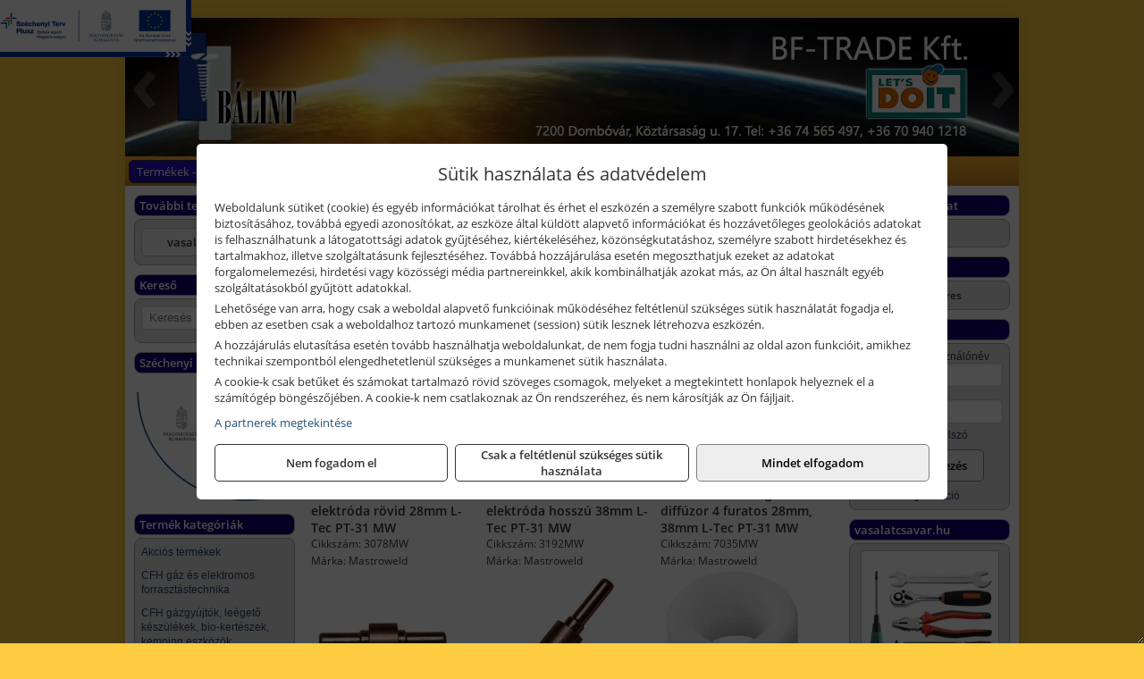

--- FILE ---
content_type: text/html; charset=UTF-8
request_url: https://balintcsavar.hu/termekek/l-tec-cut-50l-c23217.html
body_size: 11939
content:
<!DOCTYPE html>
<html lang="hu">
<head><meta charset="utf-8">
<title>L-Tec (CUT-50L) | BF-TRADE Kft.</title>
<meta name="description" content="Üzletünkben megtalálhatók hegesztés technikai-, csiszolástechnikai eszközök, kéziszerszámok (Makita, Dewalt, Metabo, Worker Best, stb.),  munkavédelem, kerekek, létrák." />
<meta name="robots" content="all" />
<link href="https://balintcsavar.hu/termekek/l-tec-cut-50l-c23217.html" rel="canonical">
<meta name="application-name" content="BF-TRADE Kft." />
<link rel="preload" href="https://balintcsavar.hu/images/fejlec/F70110_logoval.webp" as="image">
<link rel="dns-prefetch" href="https://www.googletagmanager.com">
<link rel="dns-prefetch" href="https://connect.facebook.net">
<link rel="dns-prefetch" href="https://fonts.gstatic.com">
<link rel="dns-prefetch" href="https://wimg.b-cdn.net">
<link rel="icon" type="image/png" href="https://balintcsavar.hu/images/favicon/favicon_16.png?v=1655730656" sizes="16x16" />
<link rel="apple-touch-icon-precomposed" sizes="57x57" href="https://balintcsavar.hu/images/favicon/favicon_57.png?v=1655730656" />
<link rel="apple-touch-icon-precomposed" sizes="60x60" href="https://balintcsavar.hu/images/favicon/favicon_60.png?v=1655730656" />
<link rel="apple-touch-icon-precomposed" sizes="72x72" href="https://balintcsavar.hu/images/favicon/favicon_72.png?v=1655730656" />
<link rel="apple-touch-icon-precomposed" sizes="76x76" href="https://balintcsavar.hu/images/favicon/favicon_76.png?v=1655730656" />
<link rel="apple-touch-icon-precomposed" sizes="114x114" href="https://balintcsavar.hu/images/favicon/favicon_114.png?v=1655730656" />
<link rel="apple-touch-icon-precomposed" sizes="120x120" href="https://balintcsavar.hu/images/favicon/favicon_120.png?v=1655730656" />
<link rel="apple-touch-icon-precomposed" sizes="144x144" href="https://balintcsavar.hu/images/favicon/favicon_144.png?v=1655730656" />
<link rel="apple-touch-icon-precomposed" sizes="152x152" href="https://balintcsavar.hu/images/favicon/favicon_152.png?v=1655730656" />
<link rel="icon" type="image/png" href="https://balintcsavar.hu/images/favicon/favicon_196.png?v=1655730656" sizes="196x196" />
<meta name="msapplication-TileImage" content="https://balintcsavar.hu/images/favicon/favicon_144.png?v=1655730656" />
<meta name="msapplication-square70x70logo" content="https://balintcsavar.hu/images/favicon/favicon_70.png?v=1655730656" />
<meta name="msapplication-square150x150logo" content="https://balintcsavar.hu/images/favicon/favicon_150.png?v=1655730656" />
<meta name="msapplication-square310x310logo" content="https://balintcsavar.hu/images/favicon/favicon_310.png?v=1655730656" />
<meta name="format-detection" content="telephone=no">
<meta property="fb:pages" content="110529325696883" />
<meta property="og:title" content="L-Tec (CUT-50L)" />
<meta property="og:description" content="Üzletünkben megtalálhatók hegesztés technikai-, csiszolástechnikai eszközök, kéziszerszámok (Makita, Dewalt, Metabo, Worker Best, stb.),  munkavédelem, kerekek, létrák." />
<meta property="og:type" content="article" />
<meta property="og:image" content="https://wimg.b-cdn.net/1846c5cc377874bbe9072469442dc75c/categories/L-tec-cut-50l_280x280_67383.jpg" />
<meta property="og:url" content="https://balintcsavar.hu/termekek/l-tec-cut-50l-c23217.html" />
<meta property="og:locale" content="hu_HU" />
<link rel="search" type="application/opensearchdescription+xml" title="balintcsavar.hu" href="https://balintcsavar.hu/opensearch.xml" />
<link href="/css/style122_354300.css" rel="stylesheet" type="text/css">
<link href="/templates/w61105_uj/style.php?v=354300" rel="stylesheet" type="text/css">
<script>var init=[]</script>
<script src="https://balintcsavar.hu/js/files/jquery.min.js?v=1666858510" defer></script>
<script src="https://balintcsavar.hu/js/files/jquery-ui-core.min.js?v=1666851044" defer></script>
<script src="https://balintcsavar.hu/js/files/jquery.ui.touch-punch.min.js?v=1660049938" defer></script>
<script src="https://balintcsavar.hu/js/files/jquery.visible.min.js?v=1660049938" defer></script>
<script src="https://balintcsavar.hu/js/files/slick.min.js?v=1666857304" defer></script>
<script src="https://balintcsavar.hu/js/files/jquery.mask.min.js?v=1660049938" defer></script>
<script src="https://balintcsavar.hu/js/files/lazysizes.min.js?v=1660049938" defer></script>
<script src="/js/script122_958332.js" data-url="https://balintcsavar.hu" data-mode="1" defer></script>
<script async src='https://www.googletagmanager.com/gtag/js?id=G-QGD77GZTX4'></script>
<script>window.dataLayer = window.dataLayer || [];function gtag(){dataLayer.push(arguments);}gtag('js', new Date());
gtag('consent', 'default', { 'ad_storage': 'denied', 'ad_user_data': 'denied', 'ad_personalization': 'denied', 'analytics_storage': 'denied' });gtag('config', 'G-QGD77GZTX4', {"anonymize_ip":true});
</script>
<script>sessionStorage.setItem('s', 'N3V6N3N2NmJ6anB0aGlaTHloTHd2Zz09');</script>
<style>
#imageBannerDouble_21_l .slide:nth-child(1) {
               animation: xfade_21_l 10s 5s infinite;
            }#imageBannerDouble_21_l .slide:nth-child(2) {
               animation: xfade_21_l 10s 0s infinite;
            }#imageBannerDouble_21_r .slide:nth-child(1) {
               animation: xfade_21_r 10s 5s infinite;
            }#imageBannerDouble_21_r .slide:nth-child(2) {
               animation: xfade_21_r 10s 0s infinite;
            }
@keyframes xfade_21_l {
   0%{
      opacity: 1;
      visibility: visible;
   }
   41% {
      opacity: 1;
      visibility: visible;
   }
   50% {
      opacity: 0;
      visibility: hidden;
   }
   91% {
      opacity: 0;
      visibility: hidden;
   }
   100% {
      opacity: 1;
      visibility: visible;
   }
}
@keyframes xfade_21_r {
   0%{
      opacity: 1;
      visibility: visible;
   }
   41% {
      opacity: 1;
      visibility: visible;
   }
   50% {
      opacity: 0;
      visibility: hidden;
   }
   91% {
      opacity: 0;
      visibility: hidden;
   }
   100% {
      opacity: 1;
      visibility: visible;
   }
}
</style>

<style>
#imageBanner_20 .slide:nth-child(1) {
         	   animation: xfade_20 15s 10s infinite;
         	}#imageBanner_20 .slide:nth-child(2) {
         	   animation: xfade_20 15s 5s infinite;
         	}#imageBanner_20 .slide:nth-child(3) {
         	   animation: xfade_20 15s 0s infinite;
         	}
@keyframes xfade_20 {
   0%{
      opacity: 1;
      visibility: visible;
   }
   27.33% {
      opacity: 1;
      visibility: visible;
   }
   33.33% {
      opacity: 0;
      visibility: hidden;
   }
   94% {
      opacity: 0;
      visibility: hidden;
   }
   100% {
      opacity: 1;
      visibility: visible;
   }
}
</style>

<style>
#imageBanner_29 .slide:nth-child(1) {
         	   animation: xfade_29 40s 30s infinite;
         	}#imageBanner_29 .slide:nth-child(2) {
         	   animation: xfade_29 40s 20s infinite;
         	}#imageBanner_29 .slide:nth-child(3) {
         	   animation: xfade_29 40s 10s infinite;
         	}#imageBanner_29 .slide:nth-child(4) {
         	   animation: xfade_29 40s 0s infinite;
         	}
@keyframes xfade_29 {
   0%{
      opacity: 1;
      visibility: visible;
   }
   22.75% {
      opacity: 1;
      visibility: visible;
   }
   25% {
      opacity: 0;
      visibility: hidden;
   }
   97.75% {
      opacity: 0;
      visibility: hidden;
   }
   100% {
      opacity: 1;
      visibility: visible;
   }
}
</style>

</head>
<body>
<div id="fb-root"></div>
							<script>(function(d, s, id) {
							  var js, fjs = d.getElementsByTagName(s)[0];
							  if (d.getElementById(id)) return;
							  js = d.createElement(s); js.id = id;
							  js.src = "https://connect.facebook.net/hu_HU/sdk.js#xfbml=1&version=v2.6";
							  fjs.parentNode.insertBefore(js, fjs);
							}(document, 'script', 'facebook-jssdk'));</script>
	<div style="text-align:center">
		<div class="tmpl-sheet">
						<div class="tmpl-header">
				<div class='tmpl-module'><div class='tmpl-moduleBody'><div id="imageSlider_18" class="imageSlider" style="max-height:155px">
            <div class="slide">
            <a href="https://balintcsavar.hu/rolunk/kapcsolat.html" target="_self" >
                                    <img src="https://balintcsavar.hu/images/fejlec/F70110_logoval.webp" alt="Kép slider" />
                            </a>
        </div>
                    <div class="slide">
            <a href="https://balintcsavar.hu/akkufelujitas.html" target="_self" >
                                    <img data-lazy="https://balintcsavar.hu/images/fejlec/A1102.webp" alt="Kép slider" />
                            </a>
        </div>
                    <div class="slide">
            <a href="https://balintcsavar.hu/szerviz.html" target="_self" >
                                    <img data-lazy="https://balintcsavar.hu/images/fejlec/SZ0603.webp" alt="Kép slider" />
                            </a>
        </div>
                    <div class="slide">
            <a href="https://balintcsavar.hu/feltetelek/szallitasi-feltetelek.html" target="_self" >
                                    <img data-lazy="https://balintcsavar.hu/images/fejlec/KSZ70102.webp" alt="Kép slider" />
                            </a>
        </div>
            </div>

<style>
#imageSlider_18 {
    min-height: 155px;
}

@media screen and (max-width: 900px) {
    #imageSlider_18 {
        min-height: calc(100vw * 155 / 1000);
    }
}
</style>

<script>
    init.push("setTimeout(function() { $('#imageSlider_18').slick({speed: 900, lazyLoad: 'progressive', easing: 'fade-in-out', autoplay: true, autoplaySpeed: 5000, pauseOnFocus: false, pauseOnHover: false, prevArrow: '<span class=\"slick_prev\">‹</span>', nextArrow: '<span class=\"slick_next\">›</span>' })}, 200)")
</script>
</div></div>
			</div>
			
						<div>
				<div class='tmpl-module tmpl-mobilemenu'><div class='tmpl-moduleBody'><ul class="tmpl-menu-horizontal "><li class="tmpl-menuitem active"><a class="active" href="https://balintcsavar.hu" target="_self">Termékek - Rendelés</a></li><li class="tmpl-menuitem "><a class="" href="https://balintcsavar.hu/feltetelek/vasarlasi-feltetelek.html" target="_self">Vásárlás</a></li><li class="tmpl-menuitem "><a class="" href="https://balintcsavar.hu/feltetelek/szallitasi-feltetelek.html" target="_self">Szállítás</a></li><li class="tmpl-menuitem "><a class="" href="https://balintcsavar.hu/szerviz.html" target="_self">Szerviz</a></li><li class="tmpl-menuitem "><a class="" href="https://balintcsavar.hu/akkufelujitas.html" target="_self">Akkufelújítás</a></li><li class="tmpl-menuitem "><a class="" href="https://balintcsavar.hu/rolunk/kapcsolat.html" target="_self">Kapcsolat</a></li><li class="tmpl-menuitem "><a class="" href="https://balintcsavar.hu/cegunkrol.html" target="_self">Cégünkről</a></li></ul></div></div>
			</div>
			
						<div class="tmpl-sidebar tmpl-sidebar-left">
				<div class='tmpl-module tmpl-module-block tmpl-mobilemenu'><div class='tmpl-moduleHeader'>További termékeink</div><div class='tmpl-moduleBody'>	<a class="externalLink" href="https://vasalatcsavar.hu/" target="_blank" rel="noopener">vasalatcsavar.hu</a>
</div></div><div class='tmpl-module tmpl-module-block'><div class='tmpl-moduleHeader'>Kereső</div><div class='tmpl-moduleBody'>	<div class="pure-form pure-form-stacked">
	    <input class="searchFieldEs" type="text" placeholder="Keresés" autocomplete="off" aria-label="Keresés" value="">
	</div>
</div></div><div class='tmpl-module'><div class='tmpl-moduleHeader'>Széchenyi 2020 pályázat</div><div class='tmpl-moduleBody'><div style="text-align: center;"><span style="font-size:8px;">&nbsp;</span></div>

<div style="text-align: center;"><a href="https://balintcsavar.hu/szechenyi-2020.html" target="_parent"><img alt="" src="https://balintcsavar.hu/files/kepek/szechenyi_2020_palyazat_logo.png" style="width: 174px; height: 122px;" /></a></div>
</div></div><div class='tmpl-module tmpl-module-block tmpl-mobilemenu'><div class='tmpl-moduleHeader'>Termék kategóriák</div><div class='tmpl-moduleBody'><div class="tmpl-categories"><div><a href="https://balintcsavar.hu/termekek/akcios-termekek-cd0.html">Akciós termékek</a></div><div><a href="https://balintcsavar.hu/termekek/cfh-gaz-es-elektromos-forrasztastechnika-c231476.html">CFH gáz és elektromos forrasztástechnika</a></div><div><a href="https://balintcsavar.hu/termekek/cfh-gazgyujtok-leegeto-keszulekek-bio-kerteszek-kemping-eszkozok-c231477.html">CFH gázgyújtók, leégető készülékek, bio-kertészek, kemping eszközök</a></div><div><a href="https://balintcsavar.hu/termekek/makita-es-makita-mt-halozati-kisgepek-c271.html">Makita és Makita MT hálózati kisgépek</a></div><div><a href="https://balintcsavar.hu/termekek/makita-es-makita-mt-akkus-kisgepek-c272.html">Makita és Makita MT akkus kisgépek</a></div><div><a href="https://balintcsavar.hu/termekek/makita-muszerek-lezeres-tavolsagmerok-c2716.html">Makita műszerek, lézeres távolságmérők</a></div><div><a href="https://balintcsavar.hu/termekek/makita-kerti-erdeszeti-gepek-es-kapcsozo-szegezogepek-c2767.html">Makita kerti, erdészeti gépek és kapcsozó-, szegezőgépek</a></div><div><a href="https://balintcsavar.hu/termekek/kiemelt-kennedy-senator-yamoto-indexa-altalanos-keziszerszamok-c3962.html">Kiemelt Kennedy, Senator, Yamoto, Indexa általános kéziszerszámok</a></div><div><a href="https://balintcsavar.hu/termekek/kiemelt-fischer-rogzitestechnikai-termekek-c3854.html">Kiemelt Fischer rögzítéstechnikai termékek</a></div><div><a href="https://balintcsavar.hu/termekek/olfa-kesek-kaparok-pengek-es-kiegeszitok-c231915.html">Olfa kések, kaparók, pengék és kiegészítők</a></div><div><a href="https://balintcsavar.hu/termekek/gardena-locsoloeszkozok-ontozestechnika-c3659.html">Gardena locsolóeszközök, öntözéstechnika</a></div><div><a href="https://balintcsavar.hu/termekek/brennenstuhl-kabeldobok-c411.html">Brennenstuhl kábeldobok</a></div><div><a href="https://balintcsavar.hu/termekek/mastroweld-gys-hegesztogepek-c232.html">Mastroweld, GYS hegesztőgépek</a></div><div><a href="https://balintcsavar.hu/termekek/mastroweld-gys-es-egyeb-hegesztesi-tartozekok-es-kiegeszitok-c233.html">Mastroweld, GYS és egyéb hegesztési tartozékok és kiegészítők</a></div><div><a href="https://balintcsavar.hu/termekek/mastroweld-gys-es-egyeb-plazmavagok-tartozekok-langhegesztes-langvagas-c235.html">Mastroweld, GYS és egyéb plazmavágók, tartozékok, lánghegesztés, lángvágás</a></div><div><a href="https://balintcsavar.hu/termekek/mastroweld-gys-akkutoltok-inditok-teszterek-konverterek-c236.html">Mastroweld, GYS akkutöltők, indítók, teszterek, konverterek</a></div><div><a href="https://balintcsavar.hu/termekek/dewalt-halozati-kisgepek-c281.html">Dewalt hálózati kisgépek</a></div><div><a href="https://balintcsavar.hu/termekek/dewalt-akkus-kisgepek-c282.html">Dewalt akkus kisgépek</a></div><div><a href="https://balintcsavar.hu/termekek/dewalt-muszerek-meroeszkozok-c286.html">Dewalt műszerek, mérőeszközök</a></div><div><a href="https://balintcsavar.hu/termekek/dewalt-kofferek-tarolok-szerszamtaskak-ovtaskak-szallitokocsik-c28101.html">Dewalt kofferek, tárolók, szerszámtáskák, övtáskák, szállítókocsik</a></div><div><a href="https://balintcsavar.hu/termekek/dewalt-pneumatikus-szegezok-kapcsozok-tuzogepek-es-kompresszorok-c28110.html">Dewalt pneumatikus szegezők, kapcsozók, tűzőgépek és kompresszorok</a></div><div><a href="https://balintcsavar.hu/termekek/krause-fellepok-lepcsok-es-dobogok-c2347.html">Krause fellépők, lépcsők és dobogók</a></div><div><a href="https://balintcsavar.hu/termekek/krause-letrak-c2348.html">Krause létrák</a></div><div><a href="https://balintcsavar.hu/termekek/krause-allvanyok-c2349.html">Krause állványok</a></div><div><a href="https://balintcsavar.hu/termekek/krause-aluminium-dobozok-es-alatetkocsik-c2350.html">Krause alumínium dobozok és alátétkocsik</a></div><div><a href="https://balintcsavar.hu/termekek/technoflex-ntc-omaer-jeonil-es-egyeb-epitoipari-gepek-fenytornyok-c237.html">Technoflex, NTC, Omaer, Jeonil és egyéb építőipari gépek, fénytornyok</a></div><div><a href="https://balintcsavar.hu/termekek/aramfejlesztok-honda-kohler-deutz-lombardini-motorral-traktorhajtasu-aramfejlesztok-c238.html">Áramfejlesztők (Honda, Kohler, Deutz, Lombardini motorral), traktorhajtású áramfejlesztők</a></div><div><a href="https://balintcsavar.hu/termekek/honda-arven-san-es-egyeb-szivattyuk-tartozekok-c239.html">Honda, Arven, SAN és egyéb szivattyúk, tartozékok</a></div><div><a href="https://balintcsavar.hu/termekek/honda-termekek-egyeb-kerti-gepek-tartozekok-c2310.html">Honda termékek, egyéb kerti gépek, tartozékok</a></div><div><a href="https://balintcsavar.hu/termekek/fini-betta-kompresszorok-c2330.html">Fini Betta kompresszorok</a></div><div><a href="https://balintcsavar.hu/termekek/betta-pneutec-pneumatikus-keziszerszamok-c2331.html">Betta, Pneutec pneumatikus kéziszerszámok</a></div><div><a href="https://balintcsavar.hu/termekek/betta-rectus-pneumatika-tartozekok-kiegeszitok-c2332.html">Betta, Rectus pneumatika tartozékok, kiegészítők</a></div><div><a href="https://balintcsavar.hu/termekek/al-ko-kerti-gepek-viztechnikai-termekek-c3331.html">AL-KO kerti gépek, víztechnikai termékek</a></div><div><a href="https://balintcsavar.hu/termekek/metabo-halozati-akkumulatoros-es-pneumatikus-gepek-muszerek-szivattyuk-c326.html">Metabo hálózati, akkumulátoros és pneumatikus gépek, műszerek, szivattyúk</a></div><div><a href="https://balintcsavar.hu/termekek/gardena-gepek-keziszerszamok-viztechnika-c3631.html">Gardena gépek, kéziszerszámok, víztechnika</a></div><div><a href="https://balintcsavar.hu/termekek/husqvarna-kerti-es-erdeszeti-gepek-vedofelszerelesek-c311.html">Husqvarna kerti és erdészeti gépek, védőfelszerelések</a></div><div><a href="https://balintcsavar.hu/termekek/kiemelt-portwest-munkavedelmi-es-munkaruhazati-termekek-c421.html">Kiemelt Portwest munkavédelmi és munkaruházati termékek</a></div><div><a href="https://balintcsavar.hu/termekek/kiemelt-bosch-muszerek-meroeszkozok-c302.html">Kiemelt Bosch műszerek, mérőeszközök</a></div><div><a href="https://balintcsavar.hu/termekek/kiemelt-bosch-halozati-kisgepek-c301.html">Kiemelt Bosch hálózati kisgépek</a></div><div><a href="https://balintcsavar.hu/termekek/kiemelt-bosch-akkumulatoros-kisgepek-c3017.html">Kiemelt Bosch akkumulátoros kisgépek</a></div><div><a href="https://balintcsavar.hu/termekek/abraboro-geptartozekok-keziszerszamok-c40101.html">Abraboro géptartozékok, kéziszerszámok</a></div><div><a href="https://balintcsavar.hu/termekek/fiskars-kerti-szerszamok-autos-konyhai-es-haztartasi-munkaeszkozok-c242.html">Fiskars kerti szerszámok, autós, konyhai és háztartási munkaeszközök</a></div><div><a href="https://balintcsavar.hu/termekek/kiemelt-gerber-vadaszati-taktikai-szabadidos-es-tulelo-szerszamok-c2442.html">Kiemelt Gerber vadászati, taktikai, szabadidős és túlélő szerszámok</a></div><div><a href="https://balintcsavar.hu/termekek/kiemelt-schuller-keziszerszamok-csiszoloeszkozok-kiegeszitok-c3431.html">Kiemelt Schuller kéziszerszámok, csiszolóeszközök, kiegészítők</a></div><div><a href="https://balintcsavar.hu/termekek/torin-big-red-welzh-werkzeug-bgs-es-egyeb-garazsipari-berendezesi-targyak-szerszamszekrenyek-c2338.html">Torin Big Red, Welzh Werkzeug, BGS és egyéb garázsipari berendezési tárgyak, szerszámszekrények</a></div><div><a href="https://balintcsavar.hu/termekek/torin-big-red-laser-tools-welzh-werkzeug-bgs-es-egyeb-garazsipari-felszerelesek-c2339.html">Torin Big Red, Laser Tools, Welzh Werkzeug, BGS és egyéb garázsipari felszerelések</a></div><div><a href="https://balintcsavar.hu/termekek/torin-big-red-compac-hydraulik-laser-tools-es-egyeb-garazsipari-emelok-c2340.html">Torin Big Red, Compac Hydraulik, Laser Tools és egyéb garázsipari emelők</a></div><div><a href="https://balintcsavar.hu/termekek/genius-laser-tools-welzh-werkzeug-bgs-keziszerszamok-c2341.html">Genius, Laser Tools, Welzh Werkzeug, BGS kéziszerszámok</a></div><div><a href="https://balintcsavar.hu/termekek/laser-tools-powertec-pichler-genius-bgs-es-egyeb-jarmuipari-szerszamok-c2342.html">Laser Tools, PowerTec, Pichler, Genius, BGS és egyéb járműipari szerszámok</a></div><div><a href="https://balintcsavar.hu/termekek/laser-tools-licota-ellient-tools-sma-bgs-jarmuvillamossagi-eszkozok-muszerek-c2343.html">Laser Tools, Licota, Ellient Tools, SMA, BGS járművillamossági eszközök, műszerek</a></div><div><a href="https://balintcsavar.hu/termekek/laser-tools-bgs-hubi-tools-welzh-werkzeug-ellient-tools-jarmuipari-meroeszkozok-c2344.html">Laser Tools, BGS, Hubi Tools, Welzh Werkzeug, Ellient Tools járműipari mérőeszközök</a></div><div><a href="https://balintcsavar.hu/termekek/elmark-munkahelyi-vilagitas-ipari-led-lampatestek-c2345.html">Elmark munkahelyi világítás, ipari LED lámpatestek</a></div><div><a href="https://balintcsavar.hu/termekek/ptc-tools-sma-olfa-es-egyeb-csomagolastechnika-c2346.html">PTC Tools, SMA, Olfa és egyéb csomagolástechnika</a></div><div><a href="https://balintcsavar.hu/termekek/bernardo-furogepek-furo-marok-es-femeszterga-gepek-c2317.html">Bernardo fúrógépek, fúró-marók és fémeszterga gépek</a></div><div><a href="https://balintcsavar.hu/termekek/bernardo-csiszolo-polirozo-es-koszorugepek-c2315.html">Bernardo csiszoló-, polírozó- és köszörűgépek</a></div><div><a href="https://balintcsavar.hu/termekek/bernardo-femipari-szalagfureszek-es-korfureszek-c2316.html">Bernardo fémipari szalagfűrészek és körfűrészek</a></div><div><a href="https://balintcsavar.hu/termekek/bernardo-lemez-es-csomegmunkalo-gepek-presgepek-egyeb-femipari-gepek-c2318.html">Bernardo lemez- és csőmegmunkáló gépek, présgépek, egyéb fémipari gépek</a></div><div><a href="https://balintcsavar.hu/termekek/bernardo-faipari-esztergak-hosszlyukfurok-maro-es-vesogepek-c2320.html">Bernardo faipari esztergák, hosszlyukfúrók, maró- és vésőgépek</a></div><div><a href="https://balintcsavar.hu/termekek/bernardo-gyalugepek-fafuresz-gepek-csiszolo-es-elezogepek-c2319.html">Bernardo gyalugépek, fafűrész gépek, csiszoló- és élezőgépek</a></div><div><a href="https://balintcsavar.hu/termekek/bernardo-elszivok-elzarogepek-elezogepek-c2321.html">Bernardo elszívók, élzárógépek, élezőgépek</a></div><div><a href="https://balintcsavar.hu/termekek/mitutoyo-meroeszkozok-c231916.html">Mitutoyo mérőeszközök</a></div><div><a href="https://balintcsavar.hu/termekek/sola-meroeszkozok-c3531.html">Sola mérőeszközök</a></div><div><a href="https://balintcsavar.hu/termekek/noga-sorjazo-szerszamok-c441.html">Noga sorjázó szerszámok</a></div><div><a href="https://balintcsavar.hu/termekek/battipav-keringeto-buvarszivattyuk-c231198.html">Battipav keringető búvárszivattyúk</a></div></div></div></div>
			</div>
			
			<div class="tmpl-content">
				<div class="mainContent"><div class="pageTopContent"><div style="text-align: justify;"><strong>Rendelőprogramunkon</strong> csak cégek, vállalkozások, közületek, intézmények, egyéb nem természetes személyek adhatnak le rendelést! Magánszemélyek, természetes személyek nem rendelhetnek!
<hr /></div>
</div><div class="breadcrumbs" itemscope itemtype="http://schema.org/BreadcrumbList"><a href="https://balintcsavar.hu">Főkategóriák</a><span itemprop="itemListElement" itemscope itemtype="http://schema.org/ListItem"><span class="breadcrumbsSeparator"></span><a itemprop="item" href="https://balintcsavar.hu/termekek/mastroweld-gys-es-egyeb-plazmavagok-tartozekok-langhegesztes-langvagas-c235.html" class="pathway"><span itemprop="name">Mastroweld, GYS és egyéb plazmavágók, tartozékok, lánghegesztés, lángvágás</span></a><meta itemprop="position" content="1" /></span><span itemprop="itemListElement" itemscope itemtype="http://schema.org/ListItem"><span class="breadcrumbsSeparator"></span><a itemprop="item" href="https://balintcsavar.hu/termekek/plazma-kopoanyagok-es-tartozekok-c23209.html" class="pathway"><span itemprop="name">Plazma kopóanyagok és tartozékok</span></a><meta itemprop="position" content="2" /></span><span itemprop="itemListElement" itemscope itemtype="http://schema.org/ListItem"><span class="breadcrumbsSeparator"></span><a itemprop="item" href="https://balintcsavar.hu/termekek/l-tec-cut-50l-c23217.html" class="pathway"><span itemprop="name">L-Tec (CUT-50L)</span></a><meta itemprop="position" content="3" /></span></div><div class="titleText"><h1 class="title"><span class="titleImg" style="background-image:url('https://wimg.b-cdn.net/1846c5cc377874bbe9072469442dc75c/categories/L-tec-cut-50l_280x280_67383.jpg?width=30&height=30')"></span>L-Tec (CUT-50L)</h1></div>
<div class="listElements">
	
	
	
		<script>
		var categoryId = '23217';
		var keyword = '';
		var limit = '9';
		var discounts = 'false';
		var parameters = '[]';
		var productListing = '0';
		var secondaryKeyword = '';
	</script>

	

	<div class="productsNavigation">
								<input type="hidden" id="priceRangeMin" name="priceRangeMin" value="0" />
		    <input type="hidden" id="priceRangeMax" name="priceRangeMax" value="500" />

		    <div class="priceRangeDiv">
		        <div class="priceRangeLabel">0 Ft-tól 500 Ft-ig</div>
		        <div id="priceRange"></div>
		    </div>
			
			<div class="brandsDropdown dropdownLoading">
			    <select id="brandsDropdown" multiple onchange="loadProducts()" aria-label="Szűrés márkanévre">
			    				    		<option value="Mastroweld">Mastroweld (7)</option>
			    				    </select>
			</div>

					    <div class="searchInCategory">
		    	<input id="searchInCategory" type="text" value="" onKeyUp="searchInCategory('23217', '9', 'false', '[]', '0');" placeholder="Keresés a termékek leírásaiban...">
		    	<div class="searchInCategoryIcon">
			    				    		<i class="fa fa-search"></i>
			    				    </div>
		    </div>
			

		    <div class="orderingDropdownDiv dropdownLoading">
		        <select id="orderingDropdown" name="orderingDropdown" class="cd-select" onChange="loadProducts()" aria-label="Rendezési mód">
		            		            	<option value="ordering" selected>Alapértelmezett sorrend</option>
		            
		            		            <option value="price_asc" >Ár szerint növekvő</option>
		            <option value="price_desc" >Ár szerint csökkenő</option>
		            
		            <option value="name_asc" >Név szerint növekvő</option>
		            <option value="name_desc" >Név szerint csökkenő</option>

		            <option value="sku_asc" >Cikkszám szerint növekvő</option>
		            <option value="sku_desc" >Cikkszám szerint csökkenő</option>
		        </select>
		    </div>

		    <script>
		    	init.push("initBrandsDropdown()");

					            	init.push("initPriceRange(false, 0, 500, '0 Ft', '500 Ft', 500, '%f Ft-tól %t Ft-ig')");
	            
				init.push("initOrderingDropdown()");
		    </script>
	    	</div>
	
	<div class="clear"></div>

	<div id="productsOfCategory">

	<div class="totalProducts" id="totalProducts" data-total="7">7 termék</div>
			    <div class="product ">
				        <a href="https://balintcsavar.hu/termekek/plazma-elektroda-rovid-28mm-l-tec-pt-31-mw-p2338031.html">

			            <div class="listingProductName" id="name_2338031">Mastroweld Plazma elektróda rövid 28mm L-Tec PT-31 MW</div>

			            
			            			                <div class="listingAttr">Cikkszám: 3078MW</div>
			            
			            			                <div class="listingAttr">Márka: Mastroweld</div>
			            
			            
			            
						
			            <div class="productImage">
				            <div class="imageHelper">
				            	<picture><source srcset="https://wimg.b-cdn.net/1846c5cc377874bbe9072469442dc75c/products/7017835-7045167_12291.png?width=160&height=160 1x, https://wimg.b-cdn.net/1846c5cc377874bbe9072469442dc75c/products/7017835-7045167_12291.png?width=240&height=240 1.5x, https://wimg.b-cdn.net/1846c5cc377874bbe9072469442dc75c/products/7017835-7045167_12291.png?width=320&height=320 2x, https://wimg.b-cdn.net/1846c5cc377874bbe9072469442dc75c/products/7017835-7045167_12291.png?width=480&height=480 3x"><img loading='lazy' src='https://wimg.b-cdn.net/1846c5cc377874bbe9072469442dc75c/products/7017835-7045167_12291.png?width=160&height=160' alt='Mastroweld Plazma elektróda rövid 28mm L-Tec PT-31 MW' title='Mastroweld Plazma elektróda rövid 28mm L-Tec PT-31 MW' /></picture>				            </div>
			            </div>

			 						            <div class="listingPrices">
			                								<div class="listingPriceTitle">Egységár (darab):</div>

			                	<div class="listingPricesWrapper">
			                		<div>
						                
					                						                    	<div class="listingPrice">Bruttó: <span class="nowrap">425 Ft</span></div>
					                						                						                		<div class="listingPrice">Nettó: <span class="nowrap">335 Ft</span></div>
			        														</div>

																	</div>

											                
										            </div>
			            			        </a>

			        											        <div class="listingAddToCart">
					            <input type="text" class="listingQuantity" name="quantity_2338031" id="quantity_2338031" value="1" data-step="1" aria-label="Mennyiség" />
					            <div class="listingPlusMinus">
					                <div class="button secondary" onclick="quantity('plus', '2338031')"><i class="fa fa-plus fa-fw" aria-hidden="true"></i></div>
					                <div class="button secondary" onclick="quantity('minus', '2338031')"><i class="fa fa-minus fa-fw" aria-hidden="true"></i></div>
					            </div>
					            						            <div class="button primary " id="addToCartButton_2338031" onclick="addToCart('2338031')">
									Kosárba tesz						            </div>
					            					        </div>
						
														    </div>
			
			    <div class="product ">
				        <a href="https://balintcsavar.hu/termekek/plazma-elektroda-hosszu-38mm-l-tec-pt-31-mw-p2338032.html">

			            <div class="listingProductName" id="name_2338032">Mastroweld Plazma elektróda hosszú 38mm L-Tec PT-31 MW</div>

			            
			            			                <div class="listingAttr">Cikkszám: 3192MW</div>
			            
			            			                <div class="listingAttr">Márka: Mastroweld</div>
			            
			            
			            
						
			            <div class="productImage">
				            <div class="imageHelper">
				            	<picture><source srcset="https://wimg.b-cdn.net/1846c5cc377874bbe9072469442dc75c/products/7017839-7045295_26538.png?width=160&height=160 1x, https://wimg.b-cdn.net/1846c5cc377874bbe9072469442dc75c/products/7017839-7045295_26538.png?width=240&height=240 1.5x, https://wimg.b-cdn.net/1846c5cc377874bbe9072469442dc75c/products/7017839-7045295_26538.png?width=320&height=320 2x, https://wimg.b-cdn.net/1846c5cc377874bbe9072469442dc75c/products/7017839-7045295_26538.png?width=480&height=480 3x"><img loading='lazy' src='https://wimg.b-cdn.net/1846c5cc377874bbe9072469442dc75c/products/7017839-7045295_26538.png?width=160&height=160' alt='Mastroweld Plazma elektróda hosszú 38mm L-Tec PT-31 MW' title='Mastroweld Plazma elektróda hosszú 38mm L-Tec PT-31 MW' /></picture>				            </div>
			            </div>

			 						            <div class="listingPrices">
			                								<div class="listingPriceTitle">Egységár (darab):</div>

			                	<div class="listingPricesWrapper">
			                		<div>
						                
					                						                    	<div class="listingPrice">Bruttó: <span class="nowrap">481 Ft</span></div>
					                						                						                		<div class="listingPrice">Nettó: <span class="nowrap">379 Ft</span></div>
			        														</div>

																	</div>

											                
										            </div>
			            			        </a>

			        											        <div class="listingAddToCart">
					            <input type="text" class="listingQuantity" name="quantity_2338032" id="quantity_2338032" value="1" data-step="1" aria-label="Mennyiség" />
					            <div class="listingPlusMinus">
					                <div class="button secondary" onclick="quantity('plus', '2338032')"><i class="fa fa-plus fa-fw" aria-hidden="true"></i></div>
					                <div class="button secondary" onclick="quantity('minus', '2338032')"><i class="fa fa-minus fa-fw" aria-hidden="true"></i></div>
					            </div>
					            						            <div class="button primary " id="addToCartButton_2338032" onclick="addToCart('2338032')">
									Kosárba tesz						            </div>
					            					        </div>
						
														    </div>
			
			    <div class="product lastProduct">
				        <a href="https://balintcsavar.hu/termekek/levego-diffuzor-4-furatos-28mm-38mm-l-tec-pt-31-mw-p2338035.html">

			            <div class="listingProductName" id="name_2338035">Mastroweld Levegő diffúzor 4 furatos 28mm, 38mm L-Tec PT-31 MW</div>

			            
			            			                <div class="listingAttr">Cikkszám: 7035MW</div>
			            
			            			                <div class="listingAttr">Márka: Mastroweld</div>
			            
			            
			            
						
			            <div class="productImage">
				            <div class="imageHelper">
				            	<picture><source srcset="https://wimg.b-cdn.net/1846c5cc377874bbe9072469442dc75c/products/7017843-7045131_25192.png?width=160&height=160 1x, https://wimg.b-cdn.net/1846c5cc377874bbe9072469442dc75c/products/7017843-7045131_25192.png?width=240&height=240 1.5x, https://wimg.b-cdn.net/1846c5cc377874bbe9072469442dc75c/products/7017843-7045131_25192.png?width=320&height=320 2x, https://wimg.b-cdn.net/1846c5cc377874bbe9072469442dc75c/products/7017843-7045131_25192.png?width=480&height=480 3x"><img loading='lazy' src='https://wimg.b-cdn.net/1846c5cc377874bbe9072469442dc75c/products/7017843-7045131_25192.png?width=160&height=160' alt='Mastroweld Levegő diffúzor 4 furatos 28mm, 38mm L-Tec PT-31 MW' title='Mastroweld Levegő diffúzor 4 furatos 28mm, 38mm L-Tec PT-31 MW' /></picture>				            </div>
			            </div>

			 						            <div class="listingPrices">
			                								<div class="listingPriceTitle">Egységár (darab):</div>

			                	<div class="listingPricesWrapper">
			                		<div>
						                
					                						                    	<div class="listingPrice">Bruttó: <span class="nowrap">281 Ft</span></div>
					                						                						                		<div class="listingPrice">Nettó: <span class="nowrap">221 Ft</span></div>
			        														</div>

																	</div>

											                
										            </div>
			            			        </a>

			        											        <div class="listingAddToCart">
					            <input type="text" class="listingQuantity" name="quantity_2338035" id="quantity_2338035" value="1" data-step="1" aria-label="Mennyiség" />
					            <div class="listingPlusMinus">
					                <div class="button secondary" onclick="quantity('plus', '2338035')"><i class="fa fa-plus fa-fw" aria-hidden="true"></i></div>
					                <div class="button secondary" onclick="quantity('minus', '2338035')"><i class="fa fa-minus fa-fw" aria-hidden="true"></i></div>
					            </div>
					            						            <div class="button primary " id="addToCartButton_2338035" onclick="addToCart('2338035')">
									Kosárba tesz						            </div>
					            					        </div>
						
														    </div>
			<div class="separatorLine"><table style="width:100%;border-collapse:collapse"><tr><td><div class="separatorElement"></div></td><td><div class="separatorElement"></div></td><td><div class="separatorElement"></div></td></tr></table></div>
			    <div class="product ">
				        <a href="https://balintcsavar.hu/termekek/levego-diffuzor-6-furatos-31mm-l-tec-pt-31-mw-p2338036.html">

			            <div class="listingProductName" id="name_2338036">Mastroweld Levegő diffúzor 6 furatos 31mm L-Tec PT-31 MW</div>

			            
			            			                <div class="listingAttr">Cikkszám: 7072MW</div>
			            
			            			                <div class="listingAttr">Márka: Mastroweld</div>
			            
			            
			            
						
			            <div class="productImage">
				            <div class="imageHelper">
				            	<picture><source srcset="https://wimg.b-cdn.net/1846c5cc377874bbe9072469442dc75c/products/7017847-7045134_67622.png?width=160&height=160 1x, https://wimg.b-cdn.net/1846c5cc377874bbe9072469442dc75c/products/7017847-7045134_67622.png?width=240&height=240 1.5x, https://wimg.b-cdn.net/1846c5cc377874bbe9072469442dc75c/products/7017847-7045134_67622.png?width=320&height=320 2x, https://wimg.b-cdn.net/1846c5cc377874bbe9072469442dc75c/products/7017847-7045134_67622.png?width=480&height=480 3x"><img loading='lazy' src='https://wimg.b-cdn.net/1846c5cc377874bbe9072469442dc75c/products/7017847-7045134_67622.png?width=160&height=160' alt='Mastroweld Levegő diffúzor 6 furatos 31mm L-Tec PT-31 MW' title='Mastroweld Levegő diffúzor 6 furatos 31mm L-Tec PT-31 MW' /></picture>				            </div>
			            </div>

			 						            <div class="listingPrices">
			                								<div class="listingPriceTitle">Egységár (darab):</div>

			                	<div class="listingPricesWrapper">
			                		<div>
						                
					                						                    	<div class="listingPrice">Bruttó: <span class="nowrap">281 Ft</span></div>
					                						                						                		<div class="listingPrice">Nettó: <span class="nowrap">221 Ft</span></div>
			        														</div>

																	</div>

											                
										            </div>
			            			        </a>

			        											        <div class="listingAddToCart">
					            <input type="text" class="listingQuantity" name="quantity_2338036" id="quantity_2338036" value="1" data-step="1" aria-label="Mennyiség" />
					            <div class="listingPlusMinus">
					                <div class="button secondary" onclick="quantity('plus', '2338036')"><i class="fa fa-plus fa-fw" aria-hidden="true"></i></div>
					                <div class="button secondary" onclick="quantity('minus', '2338036')"><i class="fa fa-minus fa-fw" aria-hidden="true"></i></div>
					            </div>
					            						            <div class="button primary " id="addToCartButton_2338036" onclick="addToCart('2338036')">
									Kosárba tesz						            </div>
					            					        </div>
						
														    </div>
			
			    <div class="product ">
				        <a href="https://balintcsavar.hu/termekek/plazma-fuvoka-rovid-28mm-l-tec-pt-31-mw-p2338030.html">

			            <div class="listingProductName" id="name_2338030">Mastroweld Plazma fúvóka rövid 28mm L-Tec PT-31 MW</div>

			            
			            			                <div class="listingAttr">Cikkszám: 1115MW</div>
			            
			            			                <div class="listingAttr">Márka: Mastroweld</div>
			            
			            
			            
						
			            <div class="productImage">
				            <div class="imageHelper">
				            	<picture><source srcset="https://wimg.b-cdn.net/1846c5cc377874bbe9072469442dc75c/products/fuvoka_rovid_73299.png?width=160&height=160 1x, https://wimg.b-cdn.net/1846c5cc377874bbe9072469442dc75c/products/fuvoka_rovid_73299.png?width=240&height=240 1.5x, https://wimg.b-cdn.net/1846c5cc377874bbe9072469442dc75c/products/fuvoka_rovid_73299.png?width=320&height=320 2x, https://wimg.b-cdn.net/1846c5cc377874bbe9072469442dc75c/products/fuvoka_rovid_73299.png?width=480&height=480 3x"><img loading='lazy' src='https://wimg.b-cdn.net/1846c5cc377874bbe9072469442dc75c/products/fuvoka_rovid_73299.png?width=160&height=160' alt='Mastroweld Plazma fúvóka rövid 28mm L-Tec PT-31 MW' title='Mastroweld Plazma fúvóka rövid 28mm L-Tec PT-31 MW' /></picture>				            </div>
			            </div>

			 						            <div class="listingPrices">
			                								<div class="listingPriceTitle">Egységár (darab):</div>

			                	<div class="listingPricesWrapper">
			                		<div>
						                
					                						                    	<div class="listingPrice">Bruttó: <span class="nowrap">380 Ft</span></div>
					                						                						                		<div class="listingPrice">Nettó: <span class="nowrap">299 Ft</span></div>
			        														</div>

																	</div>

											                
										            </div>
			            			        </a>

			        											        <div class="listingAddToCart">
					            <input type="text" class="listingQuantity" name="quantity_2338030" id="quantity_2338030" value="1" data-step="1" aria-label="Mennyiség" />
					            <div class="listingPlusMinus">
					                <div class="button secondary" onclick="quantity('plus', '2338030')"><i class="fa fa-plus fa-fw" aria-hidden="true"></i></div>
					                <div class="button secondary" onclick="quantity('minus', '2338030')"><i class="fa fa-minus fa-fw" aria-hidden="true"></i></div>
					            </div>
					            						            <div class="button primary " id="addToCartButton_2338030" onclick="addToCart('2338030')">
									Kosárba tesz						            </div>
					            					        </div>
						
														    </div>
			
			    <div class="product lastProduct">
				        <a href="https://balintcsavar.hu/termekek/plazma-fuvoka-hosszu-38mm-l-tec-pt-31-mw-p2338033.html">

			            <div class="listingProductName" id="name_2338033">Mastroweld Plazma fúvóka hosszú 38mm L-Tec PT-31 MW</div>

			            
			            			                <div class="listingAttr">Cikkszám: 3815MW</div>
			            
			            			                <div class="listingAttr">Márka: Mastroweld</div>
			            
			            
			            
						
			            <div class="productImage">
				            <div class="imageHelper">
				            	<picture><source srcset="https://wimg.b-cdn.net/1846c5cc377874bbe9072469442dc75c/products/7017855-7045146_20207.png?width=160&height=160 1x, https://wimg.b-cdn.net/1846c5cc377874bbe9072469442dc75c/products/7017855-7045146_20207.png?width=240&height=240 1.5x, https://wimg.b-cdn.net/1846c5cc377874bbe9072469442dc75c/products/7017855-7045146_20207.png?width=320&height=320 2x, https://wimg.b-cdn.net/1846c5cc377874bbe9072469442dc75c/products/7017855-7045146_20207.png?width=480&height=480 3x"><img loading='lazy' src='https://wimg.b-cdn.net/1846c5cc377874bbe9072469442dc75c/products/7017855-7045146_20207.png?width=160&height=160' alt='Mastroweld Plazma fúvóka hosszú 38mm L-Tec PT-31 MW' title='Mastroweld Plazma fúvóka hosszú 38mm L-Tec PT-31 MW' /></picture>				            </div>
			            </div>

			 						            <div class="listingPrices">
			                								<div class="listingPriceTitle">Egységár (darab):</div>

			                	<div class="listingPricesWrapper">
			                		<div>
						                
					                						                    	<div class="listingPrice">Bruttó: <span class="nowrap">419 Ft</span></div>
					                						                						                		<div class="listingPrice">Nettó: <span class="nowrap">330 Ft</span></div>
			        														</div>

																	</div>

											                
										            </div>
			            			        </a>

			        											        <div class="listingAddToCart">
					            <input type="text" class="listingQuantity" name="quantity_2338033" id="quantity_2338033" value="1" data-step="1" aria-label="Mennyiség" />
					            <div class="listingPlusMinus">
					                <div class="button secondary" onclick="quantity('plus', '2338033')"><i class="fa fa-plus fa-fw" aria-hidden="true"></i></div>
					                <div class="button secondary" onclick="quantity('minus', '2338033')"><i class="fa fa-minus fa-fw" aria-hidden="true"></i></div>
					            </div>
					            						            <div class="button primary " id="addToCartButton_2338033" onclick="addToCart('2338033')">
									Kosárba tesz						            </div>
					            					        </div>
						
														    </div>
			<div class="separatorLine"><table style="width:100%;border-collapse:collapse"><tr><td><div class="separatorElement"></div></td><td><div class="separatorElement"></div></td><td><div class="separatorElement"></div></td></tr></table></div>
			    <div class="product ">
				        <a href="https://balintcsavar.hu/termekek/zarokupak-l-tec-pt-31-mw-p2338034.html">

			            <div class="listingProductName" id="name_2338034">Mastroweld Zárókupak L-Tec PT-31 MW</div>

			            
			            			                <div class="listingAttr">Cikkszám: 5560MW</div>
			            
			            			                <div class="listingAttr">Márka: Mastroweld</div>
			            
			            
			            
						
			            <div class="productImage">
				            <div class="imageHelper">
				            	<picture><source srcset="https://wimg.b-cdn.net/1846c5cc377874bbe9072469442dc75c/products/7017859-7045148_93214.png?width=160&height=160 1x, https://wimg.b-cdn.net/1846c5cc377874bbe9072469442dc75c/products/7017859-7045148_93214.png?width=240&height=240 1.5x, https://wimg.b-cdn.net/1846c5cc377874bbe9072469442dc75c/products/7017859-7045148_93214.png?width=320&height=320 2x, https://wimg.b-cdn.net/1846c5cc377874bbe9072469442dc75c/products/7017859-7045148_93214.png?width=480&height=480 3x"><img loading='lazy' src='https://wimg.b-cdn.net/1846c5cc377874bbe9072469442dc75c/products/7017859-7045148_93214.png?width=160&height=160' alt='Mastroweld Zárókupak L-Tec PT-31 MW' title='Mastroweld Zárókupak L-Tec PT-31 MW' /></picture>				            </div>
			            </div>

			 						            <div class="listingPrices">
			                								<div class="listingPriceTitle">Egységár (darab):</div>

			                	<div class="listingPricesWrapper">
			                		<div>
						                
					                						                    	<div class="listingPrice">Bruttó: <span class="nowrap">342 Ft</span></div>
					                						                						                		<div class="listingPrice">Nettó: <span class="nowrap">269 Ft</span></div>
			        														</div>

																	</div>

											                
										            </div>
			            			        </a>

			        											        <div class="listingAddToCart">
					            <input type="text" class="listingQuantity" name="quantity_2338034" id="quantity_2338034" value="1" data-step="1" aria-label="Mennyiség" />
					            <div class="listingPlusMinus">
					                <div class="button secondary" onclick="quantity('plus', '2338034')"><i class="fa fa-plus fa-fw" aria-hidden="true"></i></div>
					                <div class="button secondary" onclick="quantity('minus', '2338034')"><i class="fa fa-minus fa-fw" aria-hidden="true"></i></div>
					            </div>
					            						            <div class="button primary " id="addToCartButton_2338034" onclick="addToCart('2338034')">
									Kosárba tesz						            </div>
					            					        </div>
						
														    </div>
			
	</div>


	

	
	
	
			
		<script>
		gtag("event", "view_item_list", {"value":2608.5800000000004,"items":[{"item_id":"3078MW","item_name":"Plazma elektr\u00f3da r\u00f6vid 28mm L-Tec PT-31 MW","affiliation":"BF-TRADE Kft.","currency":"HUF","item_brand":"Mastroweld","price":425,"item_category":"L-Tec (CUT-50L)"},{"item_id":"3192MW","item_name":"Plazma elektr\u00f3da hossz\u00fa 38mm L-Tec PT-31 MW","affiliation":"BF-TRADE Kft.","currency":"HUF","item_brand":"Mastroweld","price":481,"item_category":"L-Tec (CUT-50L)"},{"item_id":"7035MW","item_name":"Leveg\u0151 diff\u00fazor 4 furatos 28mm, 38mm L-Tec PT-31 MW","affiliation":"BF-TRADE Kft.","currency":"HUF","item_brand":"Mastroweld","price":281,"item_category":"L-Tec (CUT-50L)"},{"item_id":"7072MW","item_name":"Leveg\u0151 diff\u00fazor 6 furatos 31mm L-Tec PT-31 MW","affiliation":"BF-TRADE Kft.","currency":"HUF","item_brand":"Mastroweld","price":281,"item_category":"L-Tec (CUT-50L)"},{"item_id":"1115MW","item_name":"Plazma f\u00fav\u00f3ka r\u00f6vid 28mm L-Tec PT-31 MW","affiliation":"BF-TRADE Kft.","currency":"HUF","item_brand":"Mastroweld","price":380,"item_category":"L-Tec (CUT-50L)"},{"item_id":"3815MW","item_name":"Plazma f\u00fav\u00f3ka hossz\u00fa 38mm L-Tec PT-31 MW","affiliation":"BF-TRADE Kft.","currency":"HUF","item_brand":"Mastroweld","price":419,"item_category":"L-Tec (CUT-50L)"},{"item_id":"5560MW","item_name":"Z\u00e1r\u00f3kupak L-Tec PT-31 MW","affiliation":"BF-TRADE Kft.","currency":"HUF","item_brand":"Mastroweld","price":342,"item_category":"L-Tec (CUT-50L)"}]});
		</script>
	
		
</div></div>

								<div>
					<div class='tmpl-module'><div class='tmpl-moduleBody'><div class="clear"></div>

<div class="imageBannerDouble">
   <div class="imageBannerDoubleHeader"><div style="text-align: center;"><span style="font-size:16px">MÉG TÖBB EZER TERMÉK:</span></div>
</div>

   <div id="imageBannerDouble_21_l" class="imageBannerDoubleSide">
               <a href="https://vasalatcsavar.hu/" target="_blank" rel="noopener">         <div class="imageBannerDoubleTitle" style="width:280px;">vasalatcsavar.hu</div>
         </a>      
      <div class="container" style="width:280px;height:100px">
                     <div class="slide">
               <a href="https://vasalatcsavar.hu/" target="_blank" rel="noopener">
                                                                                          <img class="lazyload" src="https://balintcsavar.hu/images/assets/placeholder.png" data-src="https://s3.eu-central-1.amazonaws.com/files.controlpower.hu/122/images/kepbanner_also_bal/kepbanner_flex_also.webp" style="width:280px" alt="vasalatcsavar.hu" />
                                                
                                                            
               </a>
            </div>
                     <div class="slide">
               <a href="https://vasalatcsavar.hu/" target="_blank" rel="noopener">
                                                                                          <img class="lazyload" src="https://balintcsavar.hu/images/assets/placeholder.png" data-src="https://s3.eu-central-1.amazonaws.com/files.controlpower.hu/122/images/kepbanner_also_bal/kepbanner_leatherman_multiszerszamok_also.webp" style="width:280px" alt="vasalatcsavar.hu" />
                                                
                                                            
               </a>
            </div>
               </div>
   </div>

   <div id="imageBannerDouble_21_r" class="imageBannerDoubleSide">
               <a href="https://vasalatcsavar.hu/" target="_blank" rel="noopener">         <div class="imageBannerDoubleTitle" style="width:280px;">vasalatcsavar.hu</div>
         </a>       

      <div class="container" style="width:280px;height:100px">
                     <div class="slide">
               <a href="https://vasalatcsavar.hu/" target="_blank" rel="noopener">
                                                                                          <img class="lazyload" src="https://balintcsavar.hu/images/assets/placeholder.png" data-src="https://s3.eu-central-1.amazonaws.com/files.controlpower.hu/122/images/kepbanner_also_jobb/kepbanner_lampak_also.webp" style="width:280px" alt="vasalatcsavar.hu" />
                          
                                                            
               </a>
            </div>
                     <div class="slide">
               <a href="https://vasalatcsavar.hu/" target="_blank" rel="noopener">
                                                                                          <img class="lazyload" src="https://balintcsavar.hu/images/assets/placeholder.png" data-src="https://s3.eu-central-1.amazonaws.com/files.controlpower.hu/122/images/kepbanner_also_jobb/kepbanner_szereloszerszamok_also.webp" style="width:280px" alt="vasalatcsavar.hu" />
                          
                                                            
               </a>
            </div>
               </div>
   </div>
</div>


</div></div>
				</div>	
							</div>

						<div class="tmpl-sidebar tmpl-sidebar-right">
				<div class='tmpl-module tmpl-module-block'><div class='tmpl-moduleHeader'>LET'S DO IT ajánlat</div><div class='tmpl-moduleBody'><div style="text-align: center;"><a href="https://balintcsavar.hu/kiadvanyok/lets-do-it-9.html" target="_parent"><img alt="" src="https://controlpower.hu/letsdoit/kepbanner_letsdoit_oldalso.png?v=57" style="width: 155px; height: 112px;" /></a></div>
</div></div><div class='tmpl-module tmpl-module-block'><div class='tmpl-moduleHeader'>Kosár</div><div class='tmpl-moduleBody'>    <div class="miniCart" id="miniCart">
                    <div class="miniCartTotal">A kosár üres</div>
            </div>

</div></div><div class='tmpl-module tmpl-module-block'><div class='tmpl-moduleHeader'>Felhasználó</div><div class='tmpl-moduleBody'>	
	<form class="pure-form login_form" name="login_form" method="post" onsubmit="return login('_module');">
		<label for="username_module">E-mail cím / felhasználónév</label>
	    <input type="text" name="username_module" id="username_module" autocomplete="username" required>
		<label for="password_module">Jelszó</label>
	    <input type="password" name="password_module" id="password_module" autocomplete="current-password" required>

	    <div class="center" style="margin-top:5px;">
	    		    	<span style="display:block"><a href="https://balintcsavar.hu/felhasznalo?forgot">Elfelejtett jelszó</a></span>
	    	
	    	<button type="submit" class="button primary autoHeight" id="loginButton_module">Bejelentkezés</button>
	    </div>
	</form>

		<p class="center" style="margin:0;"><a href="https://balintcsavar.hu/felhasznalo?signup">Regisztráció</a></p>
	
		

	
</div></div><div class='tmpl-module tmpl-module-block'><div class='tmpl-moduleHeader'>vasalatcsavar.hu</div><div class='tmpl-moduleBody'><div id="imageBanner_20" class="imageBanner" style="height:200px">
	<div class="container" style="width:155px;height:200px">
					<div class="slide">
				<a href="https://vasalatcsavar.hu/" target="_blank" rel="noopener">
					                                                               <img class="lazyload" src="https://balintcsavar.hu/images/assets/placeholder.png" data-src="https://s3.eu-central-1.amazonaws.com/files.controlpower.hu/122/images/kepbanner_oldalso_depos/kepbanner_lampak_oldalso.webp" style="width:155px" alt="vasalatcsavar.hu" />
                                                      				</a>
			</div>
					<div class="slide">
				<a href="https://vasalatcsavar.hu/" target="_blank" rel="noopener">
					                                                               <img class="lazyload" src="https://balintcsavar.hu/images/assets/placeholder.png" data-src="https://s3.eu-central-1.amazonaws.com/files.controlpower.hu/122/images/kepbanner_oldalso_depos/kepbanner_szereloszerszamok_oldalso.webp" style="width:155px" alt="vasalatcsavar.hu" />
                                                      				</a>
			</div>
					<div class="slide">
				<a href="https://vasalatcsavar.hu/" target="_blank" rel="noopener">
					                                                               <img class="lazyload" src="https://balintcsavar.hu/images/assets/placeholder.png" data-src="https://s3.eu-central-1.amazonaws.com/files.controlpower.hu/122/images/kepbanner_oldalso_depos/kepbanner_leatherman_multiszerszamok_oldalso.webp" style="width:155px" alt="vasalatcsavar.hu" />
                                                      				</a>
			</div>
			</div>
</div>

</div></div><div class='tmpl-module tmpl-module-block'><div class='tmpl-moduleHeader'>Valuta</div><div class='tmpl-moduleBody'><select id="currencyDropdown" name="currencyDropdown" onChange="changeCurrency();">
	
		<option value="eur" data-code="EUR" >Euró</option>
	
		<option value="huf" data-code="HUF" selected>Forint</option>
	</select>

<script>init.push("$('#currencyDropdown').SumoSelect()")</script></div></div><div class='tmpl-module tmpl-module-block'><div class='tmpl-moduleHeader'>EURO Árfolyam</div><div class='tmpl-moduleBody'><table class="exchangeRates">
	<tr>
		<td><img alt="HUF valuta" src="https://balintcsavar.hu/images/currencies/HUF.jpg"/></td>
		<td>HUF</td>
		<td>380.9 Ft</td>
	</tr>
</table></div></div><div class='tmpl-module tmpl-module-block'><div class='tmpl-moduleHeader'>CFH termékek</div><div class='tmpl-moduleBody'><div id="imageBanner_29" class="imageBanner" style="height:200px">
	<div class="container" style="width:155px;height:200px">
					<div class="slide">
				<a href="https://balintcsavar.hu/kategoriak/231476,231477?title=CFH termékek" target="_self" >
					                                                               <img class="lazyload" src="https://balintcsavar.hu/images/assets/placeholder.png" data-src="https://s3.eu-central-1.amazonaws.com/files.controlpower.hu/122/images/kepbanner_oldalso_cfh/kepbanner_oldalso_cfh2.webp" style="width:155px" alt="CFH termékek" />
                                                      				</a>
			</div>
					<div class="slide">
				<a href="https://balintcsavar.hu/kategoriak/231476,231477?title=CFH termékek" target="_self" >
					                                                               <img class="lazyload" src="https://balintcsavar.hu/images/assets/placeholder.png" data-src="https://s3.eu-central-1.amazonaws.com/files.controlpower.hu/122/images/kepbanner_oldalso_cfh/kepbanner_oldalso_cfh4.webp" style="width:155px" alt="CFH termékek" />
                                                      				</a>
			</div>
					<div class="slide">
				<a href="https://balintcsavar.hu/kategoriak/231476,231477?title=CFH termékek" target="_self" >
					                                                               <img class="lazyload" src="https://balintcsavar.hu/images/assets/placeholder.png" data-src="https://s3.eu-central-1.amazonaws.com/files.controlpower.hu/122/images/kepbanner_oldalso_cfh/kepbanner_oldalso_cfh.webp" style="width:155px" alt="CFH termékek" />
                                                      				</a>
			</div>
					<div class="slide">
				<a href="https://balintcsavar.hu/kategoriak/231476,231477?title=CFH termékek" target="_self" >
					                                                               <img class="lazyload" src="https://balintcsavar.hu/images/assets/placeholder.png" data-src="https://s3.eu-central-1.amazonaws.com/files.controlpower.hu/122/images/kepbanner_oldalso_cfh/kepbanner_oldalso_cfh3.webp" style="width:155px" alt="CFH termékek" />
                                                      				</a>
			</div>
			</div>
</div>

</div></div><div class='tmpl-module'><div class='tmpl-moduleBody'><div class="fb-page" data-href="https://www.facebook.com/balintcsavar.hu/" data-tabs="" data-small-header="false" data-adapt-container-width="true" data-hide-cover="false" data-show-facepile="true"></div></div></div><div class='tmpl-module tmpl-module-block'><div class='tmpl-moduleHeader'>Termékajánló</div><div class='tmpl-moduleBody'><script>init.push("loadRandomProduct('randomProduct_13', 0)")</script>

<div class="randomProduct" id="randomProduct_13">
    <div class="randomProductLoadingName"></div>
    <div class="randomProductLoadingImage"></div>

                        <div class="randomProductLoadingPrice"></div>
                            <div class="randomProductLoadingPrice"></div>
            </div></div></div><div class='tmpl-module tmpl-module-block'><div class='tmpl-moduleBody'><div class="compareSites">
	
			<div class="compareSite">
			<!-- ÁRUKERESŐ.HU CODE - PLEASE DO NOT MODIFY THE LINES BELOW -->
			<div style="background: #FFF; text-align: center; padding: 0; margin: 0 auto; width: 120px">
			<a title="Árukereső.hu" href="https://www.arukereso.hu/" style="display: block;border:0; padding:0;margin:0"><img style="padding: 0; margin:0; border:0" alt="Árukereső.hu" src="https://static.arukereso.hu/hu/logo-120.png"/></a>
			<a title="Árukereső, a hiteles vásárlási kalauz" style="line-height:16px;font-size: 11px; font-family: Arial, Verdana; color: #000" href="https://www.arukereso.hu/">Árukereső, a hiteles vásárlási kalauz</a>
			</div>
			<!-- ÁRUKERESŐ.HU CODE END -->
		</div>
	
		

			
</div></div></div>
			</div>	
			
						<div class="tmpl-footer">
				<div class='tmpl-module tmpl-mobilemenu'><div class='tmpl-moduleBody'><ul class="tmpl-menu-horizontal footerMenu"><li class="tmpl-menuitem "><a class="" href="https://balintcsavar.hu/feltetelek/vasarlasi-feltetelek.html" target="_self">Általános szerződési feltételek (ÁSZF)</a></li><li class="tmpl-menuitem "><a class="" href="https://balintcsavar.hu/feltetelek/adatvedelmi-tajekoztato.html" target="_self">Adatvédelem</a></li><li class="tmpl-menuitem "><a class="" href="https://balintcsavar.hu/feltetelek/szallitasi-feltetelek.html" target="_self">Szállítási feltételek</a></li><li class="tmpl-menuitem "><a class="" href="https://balintcsavar.hu/rolunk/kapcsolat.html" target="_self">Elérhetőségeink</a></li><li class="tmpl-menuitem "><a class="" href="https://balintcsavar.hu/blog.html" target="_self">Blog</a></li></ul></div></div><p>Az adminisztrációs hibákból eredő problémákért felelősséget nem vállalunk! A képek csak illusztrációk!<br/>Euro alapú árkalkuláció miatt a Forintos árak naponta változhatnak. Euro árfolyam forrás: ECB (Európai Központi Bank).</p>
			</div>
					</div>
	</div>
<noscript><div class="mainAlert">Az oldal összes funkciójának működéséhez engedélyezni kell a JavaScriptet! <a href="https://www.enable-javascript.com/hu/" target="_blank">Ide kattintva</a> találhat segítséget a JavaScript engedélyezéséről.</div></noscript>
<a href="#" class="scrollToTop" title="Oldal tetejére"><i class="fa fa-chevron-up" aria-hidden="true"></i></a>
<div id="policy-dialog" style="display:none"><div class="policy-dialog-content" role="dialog" aria-modal="true"><header class="center">Sütik használata és adatvédelem</header><div class="policy-dialog-scroll"><div id="consentPopupText"><p>Weboldalunk sütiket (cookie) és egyéb információkat tárolhat és érhet el eszközén a személyre szabott funkciók működésének biztosításához, továbbá egyedi azonosítókat, az eszköze által küldött alapvető információkat és hozzávetőleges geolokációs adatokat is felhasználhatunk a látogatottsági adatok gyűjtéséhez, kiértékeléséhez, közönségkutatáshoz, személyre szabott hirdetésekhez és tartalmakhoz, illetve szolgáltatásunk fejlesztéséhez. Továbbá hozzájárulása esetén megoszthatjuk ezeket az adatokat forgalomelemezési, hirdetési vagy közösségi média partnereinkkel, akik kombinálhatják azokat más, az Ön által használt egyéb szolgáltatásokból gyűjtött adatokkal.</p>
<p>Lehetősége van arra, hogy csak a weboldal alapvető funkcióinak működéséhez feltétlenül szükséges sütik használatát fogadja el, ebben az esetben csak a weboldalhoz tartozó munkamenet (session) sütik lesznek létrehozva eszközén.</p>
<p>A hozzájárulás elutasítása esetén tovább használhatja weboldalunkat, de nem fogja tudni használni az oldal azon funkcióit, amikhez technikai szempontból elengedhetetlenül szükséges a munkamenet sütik használata.</p>
<p>A cookie-k csak betűket és számokat tartalmazó rövid szöveges csomagok, melyeket a megtekintett honlapok helyeznek el a számítógép böngészőjében. A cookie-k nem csatlakoznak az Ön rendszeréhez, és nem károsítják az Ön fájljait.</p><a href="javascript:void(0);" onclick="showConsentPartners();" style="display:block;margin-top:10px;">A partnerek megtekintése</a></div><div id="consentPopupPartners" class="hidden">Partnerek</div></div><footer><div class="consentButtons"><a class="button" href="javascript:void(0)" onclick="setConsent('denied');">Nem fogadom el</a><a class="button" href="javascript:void(0)" onclick="setConsent('essentials');">Csak a feltétlenül szükséges sütik használata</a><a class="button primary" href="javascript:void(0)" onclick="setConsent('allowed');">Mindet elfogadom</a></div></footer></div></div>
<a href="https://balintcsavar.hu/ginop-plusz-palyazat.html" class="mobileHidden" target="_self" style="position:absolute;top:0;left:0;"><img src="https://balintcsavar.hu/images/szechenyi_infoblokk.jpg" height="64" style="height:64px"></a>
</body>
</html>

--- FILE ---
content_type: text/html; charset=UTF-8
request_url: https://balintcsavar.hu/ajax/products.php
body_size: 232
content:
			<div class="randomProduct">
			    <a href="https://balintcsavar.hu/termekek/ut-8721-levegos-furatkoszoru-profi-p231542.html" class="randomProductLink">
			    	<div class="listingProductName">Pneutec UT 8721 levegős furatköszörű (profi)</div>

			        <div class="randomProductImage">
	                	<picture><source srcset="https://wimg.b-cdn.net/1846c5cc377874bbe9072469442dc75c/products/Pneutec_UT_8721_furatkoszoru_55889.jpg?width=140&height=140 1x, https://wimg.b-cdn.net/1846c5cc377874bbe9072469442dc75c/products/Pneutec_UT_8721_furatkoszoru_55889.jpg?width=210&height=210 1.5x, https://wimg.b-cdn.net/1846c5cc377874bbe9072469442dc75c/products/Pneutec_UT_8721_furatkoszoru_55889.jpg?width=280&height=280 2x, https://wimg.b-cdn.net/1846c5cc377874bbe9072469442dc75c/products/Pneutec_UT_8721_furatkoszoru_55889.jpg?width=420&height=420 3x"><img loading='lazy' src='https://wimg.b-cdn.net/1846c5cc377874bbe9072469442dc75c/products/Pneutec_UT_8721_furatkoszoru_55889.jpg?width=140&height=140' alt='Pneutec UT 8721 levegős furatköszörű (profi)' title='Pneutec UT 8721 levegős furatköszörű (profi)' /></picture>			        </div>

			        			        <div class="listingPrice">
			            				            
			                			                    <div class="listingPrice">Bruttó: <span class="nowrap">61.759 Ft</span></div>
			                			                			                    <div class="listingPrice">Nettó: <span class="nowrap">48.629 Ft</span></div>
			                			            			        </div>
			        			    </a>
			</div>
		